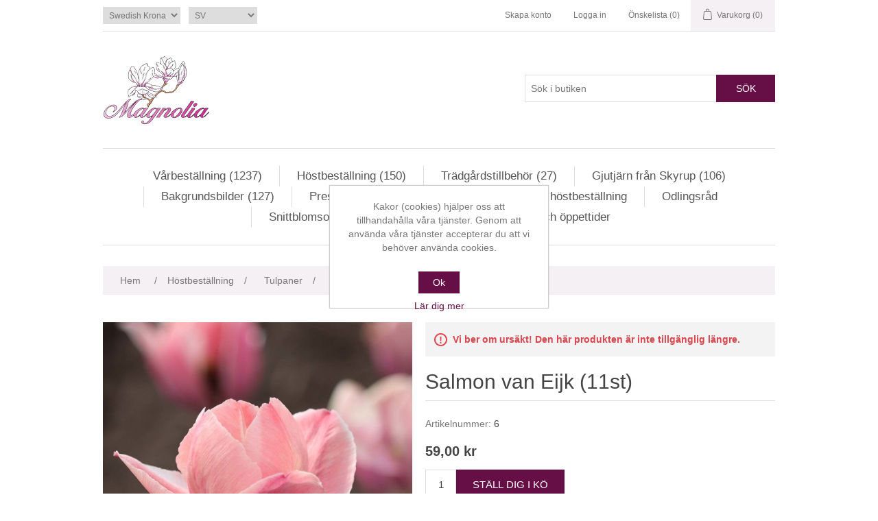

--- FILE ---
content_type: text/html; charset=utf-8
request_url: https://www.magnolianossebro.se/sv/salmon-van-eijk-12st
body_size: 35396
content:
<!DOCTYPE html><html lang=sv class=html-product-details-page><head><title>Salmon van Eijk (11st)</title><meta charset=UTF-8><meta name=description content=""><meta name=keywords content=""><meta name=generator content=nopCommerce><meta name=viewport content="width=device-width, initial-scale=1"><meta property=og:type content=product><meta property=og:title content="Salmon van Eijk (11st)"><meta property=og:description content=""><meta property=og:image content=https://www.magnolianossebro.se/images/thumbs/0007412_salmon-van-eijk-11st_550.jpeg><meta property=og:image:url content=https://www.magnolianossebro.se/images/thumbs/0007412_salmon-van-eijk-11st_550.jpeg><meta property=og:url content=https://www.magnolianossebro.se/sv/salmon-van-eijk-12st><meta property=og:site_name content=Magnolia><meta property=twitter:card content=summary><meta property=twitter:site content=Magnolia><meta property=twitter:title content="Salmon van Eijk (11st)"><meta property=twitter:description content=""><meta property=twitter:image content=https://www.magnolianossebro.se/images/thumbs/0007412_salmon-van-eijk-11st_550.jpeg><meta property=twitter:url content=https://www.magnolianossebro.se/sv/salmon-van-eijk-12st><link rel=alternate hreflang=sv-SE href=https://www.magnolianossebro.se/sv/salmon-van-eijk-12st><link rel=alternate hreflang=en-001 href=https://www.magnolianossebro.se/en/salmon-van-eijk-12st><script async src="https://www.googletagmanager.com/gtag/js?id=G-M88Q37X54E"></script><script>function gtag(){dataLayer.push(arguments)}window.dataLayer=window.dataLayer||[];gtag("js",new Date);gtag("config","G-M88Q37X54E")</script><link href=/bundles/l-wjs_ozit7chz13dcyrysykabzgqcr6pjcqll3mhjy.min.css rel=stylesheet><link rel=canonical href=https://www.magnolianossebro.se/sv/salmon-van-eijk-12st><link rel="shortcut icon" href=/icons/icons_0/favicon.ico><body><div class=ajax-loading-block-window style=display:none></div><div id=dialog-notifications-success title=Meddelande style=display:none></div><div id=dialog-notifications-error title=Fel style=display:none></div><div id=dialog-notifications-warning title=Varning style=display:none></div><div id=bar-notification class=bar-notification-container data-close=Stäng></div><!--[if lte IE 8]><div style=clear:both;height:59px;text-align:center;position:relative><a href=http://www.microsoft.com/windows/internet-explorer/default.aspx target=_blank> <img src=/Themes/DefaultClean/Content/images/ie_warning.jpg height=42 width=820 alt="You are using an outdated browser. For a faster, safer browsing experience, upgrade for free today."> </a></div><![endif]--><div class=master-wrapper-page><div class=header><div class=header-upper><div class=header-selectors-wrapper><div class=currency-selector><select id=customerCurrency name=customerCurrency onchange=setLocation(this.value) aria-label=Valutaväljare><option selected value="https://www.magnolianossebro.se/sv/changecurrency/10?returnUrl=%2Fsv%2Fsalmon-van-eijk-12st">Swedish Krona<option value="https://www.magnolianossebro.se/sv/changecurrency/6?returnUrl=%2Fsv%2Fsalmon-van-eijk-12st">Euro</select></div><div class=language-selector><select id=customerlanguage name=customerlanguage onchange=setLocation(this.value) aria-label=Språkväljare><option selected value="https://www.magnolianossebro.se/sv/changelanguage/2?returnUrl=%2Fsv%2Fsalmon-van-eijk-12st">SV<option value="https://www.magnolianossebro.se/sv/changelanguage/1?returnUrl=%2Fsv%2Fsalmon-van-eijk-12st">EN</select></div></div><div class=header-links-wrapper><div class=header-links><ul><li><a href="/sv/register?returnUrl=%2Fsv%2Fsalmon-van-eijk-12st" class=ico-register>Skapa konto</a><li><a href="/sv/login?returnUrl=%2Fsv%2Fsalmon-van-eijk-12st" class=ico-login>Logga in</a><li><a href=/sv/wishlist class=ico-wishlist> <span class=wishlist-label>Önskelista</span> <span class=wishlist-qty>(0)</span> </a><li id=topcartlink><a href=/sv/cart class=ico-cart> <span class=cart-label>Varukorg</span> <span class=cart-qty>(0)</span> </a></ul></div><div id=flyout-cart class=flyout-cart><div class=mini-shopping-cart><div class=count>Du har inte beställt något ännu.</div><div class=buttons><button type=button class="button-1 cart-button" onclick="setLocation(&#34;/sv/cart&#34;)">Gå till din varukorg eller kö</button></div></div></div></div></div><div class=header-lower><div class=header-logo><a href=/sv> <img alt=Magnolia src="https://www.magnolianossebro.se/images/thumbs/0002260_0000007_Magnolia 2020 3-färg v2b 155px100px.jpeg"> </a></div><div class="search-box store-search-box"><form method=get id=small-search-box-form action=/sv/search><input type=text class=search-box-text id=small-searchterms autocomplete=off name=q placeholder="Sök i butiken" aria-label="Sök i butiken"> <button type=submit class="button-1 search-box-button">Sök</button></form></div></div></div><div class=header-menu><ul class="top-menu notmobile"><li><a href=/sv/varbestallning>V&#xE5;rbest&#xE4;llning (1237) </a><div class=sublist-toggle></div><ul class="sublist first-level"><li><a href=/sv/dahlia>Dahliakn&#xF6;lar - &#xD6;ver 900 sorter dahlior (915) </a><li><a href=/sv/dahliapaket>Dahliapaket (22) </a><li><a href=/sv/liljelokar>Liljel&#xF6;kar (43) </a><li><a href=/sv/gladiolus>Gladiolus (24) </a><li><a href=/sv/ranunkel-och-anemon>Ranunkler och Anemoner (46) </a><div class=sublist-toggle></div><ul class=sublist><li><a href=/sv/franska-ranunkler>Franska Ranunkler (14) </a><li><a href=/sv/italienska-ranunkler>Italienska Ranunkler (9) </a><li><a href=/sv/ranunkler>Bukettranunkler (6) </a><li><a href=/sv/bukettanemon>Bukettanemon (5) </a><li><a href=/sv/mistral-anemoner>Italienska Anemoner (12) </a></ul><li><a href=/sv/sticklingar>Sticklingar (187) </a><div class=sublist-toggle></div><ul class=sublist><li><a href=/sv/dahliasticklingar>Dahliasticklingar (104) </a><div class=sublist-toggle></div><ul class=sublist><li><a href=/sv/sorter-fran-provodling>Sorter fr&#xE5;n provodling (48) </a><li><a href=/sv/det-blomstrar-x-magnolia>Det Blomstrar X Magnolia (16) </a><li><a href=/sv/vanligare-sorter>Vanligare Sorter (3) </a><li><a href=/sv/speciella-sorter>Speciella Sorter (18) </a><li><a href=/sv/svenska-sorter>Svenska Sorter (3) </a></ul><li><a href=/sv/pelargonsticklingar>Pelargonsticklingar (83) </a></ul></ul><li><a href=/sv/hostbestallningen>H&#xF6;stbest&#xE4;llning (150) </a><div class=sublist-toggle></div><ul class="sublist first-level"><li><a href=/sv/tulpaner>Tulpaner (104) </a><li><a href=/sv/narcisser>Narcisser (25) </a><li><a href=/sv/blomsterlokar>Blomsterl&#xF6;kar (21) </a><div class=sublist-toggle></div><ul class=sublist><li><a href=/sv/allium>Allium (6) </a><li><a href=/sv/krokus>Krokus (5) </a><li><a href=/sv/klockliljor>Klockliljor (3) </a><li><a href=/sv/snodroppar>Sn&#xF6;droppar (3) </a><li><a href=/sv/parlhyacinter>P&#xE4;rlhyacinter (3) </a><li><a href=/sv/scilla>Scilla (1) </a></ul></ul><li><a href=/sv/tradgardstillbehor>Tr&#xE4;dg&#xE5;rdstillbeh&#xF6;r (27) </a><div class=sublist-toggle></div><ul class="sublist first-level"><li><a href=/sv/krukor-och-fat>Krukor och fat (7) </a><li><a href=/sv/ovriga-tradgardstillbehor>&#xD6;vriga (7) </a><li><a href=/sv/bekampningsmedel>Bek&#xE4;mpningsmedel (2) </a><li><a href=/sv/verktyg>Verktyg (7) </a><li><a href=/sv/vaxtbelysning>V&#xE4;xtbelysning (4) </a></ul><li><a href=/sv/gjutjarn-fran-skyrup>Gjutj&#xE4;rn fr&#xE5;n Skyrup (106) </a><div class=sublist-toggle></div><ul class="sublist first-level"><li><a href=/sv/handtag-i-gjutjarn>Handtag (8) </a><li><a href=/sv/skyltar>Skyltar (5) </a><li><a href=/sv/krokar>Krokar (36) </a><li><a href=/sv/dorrknackare>D&#xF6;rrkl&#xE4;ppar (4) </a><li><a href=/sv/hyllkonsoler>Hyllkonsoler (7) </a><li><a href=/sv/fasadbokstaver>Fasadbokst&#xE4;ver (29) </a><li><a href=/sv/fasadsiffror>Fasadsiffror (10) </a><li><a href=/sv/vaggdekorationer>V&#xE4;ggdekorationer (1) </a><li><a href=/sv/ovrigt>&#xD6;vrigt (6) </a></ul><li><a href=/sv/bakgrundsbilder>Bakgrundsbilder (127) </a><li><a href=/sv/presentkort-2>Presentkort (1) </a><li><a href=/sv/hostbestallning-och-varbestallning>S&#xE5; h&#xE4;r g&#xF6;rs en v&#xE5;r- eller h&#xF6;stbest&#xE4;llning</a><li><a href=/sv/odlingsrad-2>Odlingsr&#xE5;d</a><li><a href=/sv/snittblomsodlare-ett-samlat-register>Snittblomsodlare - ett samlat register</a><li><a href=/sv/om-oss>Om oss och &#xF6;ppettider</a></ul><div class=menu-toggle>Meny</div><ul class="top-menu mobile"><li><a href=/sv/varbestallning>V&#xE5;rbest&#xE4;llning (1237) </a><div class=sublist-toggle></div><ul class="sublist first-level"><li><a href=/sv/dahlia>Dahliakn&#xF6;lar - &#xD6;ver 900 sorter dahlior (915) </a><div class=sublist-toggle></div><ul class=sublist><li><a href=/sv/anemonblommande>Anemonblommande (29) </a><li><a href=/sv/bolldahlior>Bolldahlior (138) </a><li><a href=/sv/dekorativa-jattar>Dekorativa J&#xE4;ttar (38) </a><li><a href=/sv/dekorativa-dahlior>Dekorativa Dahlior (91) </a><li><a href=/sv/dekorativa-dvargar>Dekorativa Dv&#xE4;rgar (62) </a><li><a href=/sv/dekorativa-sma>Dekorativa Sm&#xE5; (212) </a><li><a href=/sv/dekorativa-stora>Dekorativa Stora (53) </a><li><a href=/sv/dvargkaktusar>Dv&#xE4;rgkaktusar (7) </a><li><a href=/sv/enkelblommande>Enkelblommande (53) </a><li><a href=/sv/halskrasdahlior>Halskr&#xE5;sdahlior (19) </a><li><a href=/sv/orkidedahlior>Orkid&#xE9;dahlior (12) </a><li><a href=/sv/nackrosdahlior>N&#xE4;ckrosdahlior (46) </a><li><a href=/sv/piondahlior>Piondahlior (11) </a><li><a href=/sv/pompon-dahlior>Pompon Dahlior (25) </a><li><a href=/sv/ovriga-dahlior>&#xD6;vriga Dahlior (10) </a><li><a href=/sv/kaktusdahlior>Kaktusdahlior (36) </a><li><a href=/sv/semi-kaktus>Semi-kaktus (40) </a><li><a href=/sv/fransade-dahlior>Fransade Dahlior (33) </a></ul><li><a href=/sv/dahliapaket>Dahliapaket (22) </a><li><a href=/sv/liljelokar>Liljel&#xF6;kar (43) </a><li><a href=/sv/gladiolus>Gladiolus (24) </a><li><a href=/sv/ranunkel-och-anemon>Ranunkler och Anemoner (46) </a><div class=sublist-toggle></div><ul class=sublist><li><a href=/sv/franska-ranunkler>Franska Ranunkler (14) </a><div class=sublist-toggle></div><ul class=sublist><li><a href=/sv/amandine>Amandine (9) </a><li><a href=/sv/la-belle>La Belle (2) </a><li><a href=/sv/super-green>Super Green (3) </a></ul><li><a href=/sv/italienska-ranunkler>Italienska Ranunkler (9) </a><li><a href=/sv/ranunkler>Bukettranunkler (6) </a><li><a href=/sv/bukettanemon>Bukettanemon (5) </a><li><a href=/sv/mistral-anemoner>Italienska Anemoner (12) </a></ul><li><a href=/sv/sticklingar>Sticklingar (187) </a><div class=sublist-toggle></div><ul class=sublist><li><a href=/sv/dahliasticklingar>Dahliasticklingar (104) </a><div class=sublist-toggle></div><ul class=sublist><li><a href=/sv/sorter-fran-provodling>Sorter fr&#xE5;n provodling (48) </a><li><a href=/sv/det-blomstrar-x-magnolia>Det Blomstrar X Magnolia (16) </a><li><a href=/sv/vanligare-sorter>Vanligare Sorter (3) </a><li><a href=/sv/speciella-sorter>Speciella Sorter (18) </a><li><a href=/sv/svenska-sorter>Svenska Sorter (3) </a></ul><li><a href=/sv/pelargonsticklingar>Pelargonsticklingar (83) </a></ul></ul><li><a href=/sv/hostbestallningen>H&#xF6;stbest&#xE4;llning (150) </a><div class=sublist-toggle></div><ul class="sublist first-level"><li><a href=/sv/tulpaner>Tulpaner (104) </a><div class=sublist-toggle></div><ul class=sublist><li><a href=/sv/botaniska-tulpaner>Botaniska tulpaner (2) </a><li><a href=/sv/darwinhybrider>Darwinhybrider (22) </a><li><a href=/sv/enkelblommiga-tidiga>Enkelblommiga Tidiga (6) </a><li><a href=/sv/enkelblommiga-sena>Enkelblommiga Sena (4) </a><li><a href=/sv/fylldblommiga-tidiga>Fylldblommiga Tidiga (19) </a><li><a href=/sv/fylldblommiga-sena>Fylldblommiga Sena (26) </a><li><a href=/sv/franstulpaner>Franstulpaner (5) </a><li><a href=/sv/gronbandade-tulpaner>Gr&#xF6;nbandade tulpaner (1) </a><li><a href=/sv/kejsartulpaner>Kejsartulpaner (3) </a><li><a href=/sv/liljeblommande-tulpaner>Liljeblommande tulpaner (2) </a><li><a href=/sv/papegojtulpaner>Papegojtulpaner (10) </a><li><a href=/sv/triumftulpaner>Triumftulpaner (4) </a></ul><li><a href=/sv/narcisser>Narcisser (25) </a><div class=sublist-toggle></div><ul class=sublist><li><a href=/sv/dubbla>Dubbelblommande (17) </a><li><a href=/sv/smakroniga-nacisser>Sm&#xE5;kroniga nacisser (1) </a><li><a href=/sv/jonkvill-miniatyrnarcisser>Jonkvill (2) </a><li><a href=/sv/pingstliljor>Pingstliljor (1) </a><li><a href=/sv/tazettnarcisser>Tazettnarcisser (2) </a><li><a href=/sv/ovriga-narcisser>&#xD6;vriga narcisser (2) </a></ul><li><a href=/sv/blomsterlokar>Blomsterl&#xF6;kar (21) </a><div class=sublist-toggle></div><ul class=sublist><li><a href=/sv/allium>Allium (6) </a><li><a href=/sv/krokus>Krokus (5) </a><li><a href=/sv/klockliljor>Klockliljor (3) </a><li><a href=/sv/snodroppar>Sn&#xF6;droppar (3) </a><li><a href=/sv/parlhyacinter>P&#xE4;rlhyacinter (3) </a><li><a href=/sv/scilla>Scilla (1) </a></ul></ul><li><a href=/sv/tradgardstillbehor>Tr&#xE4;dg&#xE5;rdstillbeh&#xF6;r (27) </a><div class=sublist-toggle></div><ul class="sublist first-level"><li><a href=/sv/krukor-och-fat>Krukor och fat (7) </a><li><a href=/sv/ovriga-tradgardstillbehor>&#xD6;vriga (7) </a><li><a href=/sv/bekampningsmedel>Bek&#xE4;mpningsmedel (2) </a><li><a href=/sv/verktyg>Verktyg (7) </a><li><a href=/sv/vaxtbelysning>V&#xE4;xtbelysning (4) </a></ul><li><a href=/sv/gjutjarn-fran-skyrup>Gjutj&#xE4;rn fr&#xE5;n Skyrup (106) </a><div class=sublist-toggle></div><ul class="sublist first-level"><li><a href=/sv/handtag-i-gjutjarn>Handtag (8) </a><li><a href=/sv/skyltar>Skyltar (5) </a><li><a href=/sv/krokar>Krokar (36) </a><li><a href=/sv/dorrknackare>D&#xF6;rrkl&#xE4;ppar (4) </a><li><a href=/sv/hyllkonsoler>Hyllkonsoler (7) </a><li><a href=/sv/fasadbokstaver>Fasadbokst&#xE4;ver (29) </a><li><a href=/sv/fasadsiffror>Fasadsiffror (10) </a><li><a href=/sv/vaggdekorationer>V&#xE4;ggdekorationer (1) </a><li><a href=/sv/ovrigt>&#xD6;vrigt (6) </a></ul><li><a href=/sv/bakgrundsbilder>Bakgrundsbilder (127) </a><li><a href=/sv/presentkort-2>Presentkort (1) </a><li><a href=/sv/hostbestallning-och-varbestallning>S&#xE5; h&#xE4;r g&#xF6;rs en v&#xE5;r- eller h&#xF6;stbest&#xE4;llning</a><li><a href=/sv/odlingsrad-2>Odlingsr&#xE5;d</a><li><a href=/sv/snittblomsodlare-ett-samlat-register>Snittblomsodlare - ett samlat register</a><li><a href=/sv/om-oss>Om oss och &#xF6;ppettider</a></ul></div><div class=master-wrapper-content><div class=master-column-wrapper><div class=breadcrumb><ul itemscope itemtype=http://schema.org/BreadcrumbList><li><span> <a href=/sv> <span>Hem</span> </a> </span> <span class=delimiter>/</span><li itemprop=itemListElement itemscope itemtype=http://schema.org/ListItem><a href=/sv/hostbestallningen itemprop=item> <span itemprop=name>H&#xF6;stbest&#xE4;llning</span> </a> <span class=delimiter>/</span><meta itemprop=position content=1><li itemprop=itemListElement itemscope itemtype=http://schema.org/ListItem><a href=/sv/tulpaner itemprop=item> <span itemprop=name>Tulpaner</span> </a> <span class=delimiter>/</span><meta itemprop=position content=2><li itemprop=itemListElement itemscope itemtype=http://schema.org/ListItem><a href=/sv/darwinhybrider itemprop=item> <span itemprop=name>Darwinhybrider</span> </a> <span class=delimiter>/</span><meta itemprop=position content=3><li itemprop=itemListElement itemscope itemtype=http://schema.org/ListItem><strong class=current-item itemprop=name>Salmon van Eijk (11st)</strong> <span itemprop=item itemscope itemtype=http://schema.org/Thing id=/sv/salmon-van-eijk-12st> </span><meta itemprop=position content=4></ul></div><div class=center-1><div class="page product-details-page"><div class=page-body><form method=post id=product-details-form action=/sv/salmon-van-eijk-12st><div itemscope itemtype=http://schema.org/Product><meta itemprop=name content="Salmon van Eijk (11st)"><meta itemprop=sku content=6><meta itemprop=gtin><meta itemprop=mpn><meta itemprop=description><meta itemprop=image content=https://www.magnolianossebro.se/images/thumbs/0007412_salmon-van-eijk-11st_550.jpeg><div itemprop=offers itemscope itemtype=http://schema.org/Offer><meta itemprop=url content=https://www.magnolianossebro.se/sv/salmon-van-eijk-12st><meta itemprop=price content=59.00><meta itemprop=priceCurrency content=SEK><meta itemprop=priceValidUntil><meta itemprop=availability content=http://schema.org/OutOfStock></div><div itemprop=review itemscope itemtype=http://schema.org/Review><meta itemprop=author content=ALL><meta itemprop=url content=/sv/productreviews/755></div></div><div data-productid=755><div class=product-essential><div class=gallery><div class=picture><img alt="Bild på Salmon van Eijk (11st)" src=https://www.magnolianossebro.se/images/thumbs/0007412_salmon-van-eijk-11st_550.jpeg title="Bild på Salmon van Eijk (11st)" id=main-product-img-755></div><div class=picture-thumbs><div class=thumb-item><img src=https://www.magnolianossebro.se/images/thumbs/0007412_salmon-van-eijk-11st_100.jpeg alt="Bild på Salmon van Eijk (11st)" title="Bild på Salmon van Eijk (11st)" data-defaultsize=https://www.magnolianossebro.se/images/thumbs/0007412_salmon-van-eijk-11st_550.jpeg data-fullsize=https://www.magnolianossebro.se/images/thumbs/0007412_salmon-van-eijk-11st.jpeg></div><div class=thumb-item><img src=https://www.magnolianossebro.se/images/thumbs/0006041_salmon-van-eijk-11st_100.jpeg alt="Bild på Salmon van Eijk (11st)" title="Bild på Salmon van Eijk (11st)" data-defaultsize=https://www.magnolianossebro.se/images/thumbs/0006041_salmon-van-eijk-11st_550.jpeg data-fullsize=https://www.magnolianossebro.se/images/thumbs/0006041_salmon-van-eijk-11st.jpeg></div><div class=thumb-item><img src=https://www.magnolianossebro.se/images/thumbs/0007413_salmon-van-eijk-11st_100.jpeg alt="Bild på Salmon van Eijk (11st)" title="Bild på Salmon van Eijk (11st)" data-defaultsize=https://www.magnolianossebro.se/images/thumbs/0007413_salmon-van-eijk-11st_550.jpeg data-fullsize=https://www.magnolianossebro.se/images/thumbs/0007413_salmon-van-eijk-11st.jpeg></div><div class=thumb-item><img src=https://www.magnolianossebro.se/images/thumbs/0007414_salmon-van-eijk-11st_100.jpeg alt="Bild på Salmon van Eijk (11st)" title="Bild på Salmon van Eijk (11st)" data-defaultsize=https://www.magnolianossebro.se/images/thumbs/0007414_salmon-van-eijk-11st_550.jpeg data-fullsize=https://www.magnolianossebro.se/images/thumbs/0007414_salmon-van-eijk-11st.jpeg></div><div class=thumb-item><img src=https://www.magnolianossebro.se/images/thumbs/0006043_salmon-van-eijk-11st_100.jpeg alt="Bild på Salmon van Eijk (11st)" title="Bild på Salmon van Eijk (11st)" data-defaultsize=https://www.magnolianossebro.se/images/thumbs/0006043_salmon-van-eijk-11st_550.jpeg data-fullsize=https://www.magnolianossebro.se/images/thumbs/0006043_salmon-van-eijk-11st.jpeg></div><div class=thumb-item><img src=https://www.magnolianossebro.se/images/thumbs/0006044_salmon-van-eijk-11st_100.jpeg alt="Bild på Salmon van Eijk (11st)" title="Bild på Salmon van Eijk (11st)" data-defaultsize=https://www.magnolianossebro.se/images/thumbs/0006044_salmon-van-eijk-11st_550.jpeg data-fullsize=https://www.magnolianossebro.se/images/thumbs/0006044_salmon-van-eijk-11st.jpeg></div><div class=thumb-item><img src=https://www.magnolianossebro.se/images/thumbs/0006045_salmon-van-eijk-11st_100.jpeg alt="Bild på Salmon van Eijk (11st)" title="Bild på Salmon van Eijk (11st)" data-defaultsize=https://www.magnolianossebro.se/images/thumbs/0006045_salmon-van-eijk-11st_550.jpeg data-fullsize=https://www.magnolianossebro.se/images/thumbs/0006045_salmon-van-eijk-11st.jpeg></div><div class=thumb-item><img src=https://www.magnolianossebro.se/images/thumbs/0010779_salmon-van-eijk-11st_100.jpeg alt="Bild på Salmon van Eijk (11st)" title="Bild på Salmon van Eijk (11st)" data-defaultsize=https://www.magnolianossebro.se/images/thumbs/0010779_salmon-van-eijk-11st_550.jpeg data-fullsize=https://www.magnolianossebro.se/images/thumbs/0010779_salmon-van-eijk-11st.jpeg></div><div class=thumb-item><img src=https://www.magnolianossebro.se/images/thumbs/0010778_salmon-van-eijk-11st_100.jpeg alt="Bild på Salmon van Eijk (11st)" title="Bild på Salmon van Eijk (11st)" data-defaultsize=https://www.magnolianossebro.se/images/thumbs/0010778_salmon-van-eijk-11st_550.jpeg data-fullsize=https://www.magnolianossebro.se/images/thumbs/0010778_salmon-van-eijk-11st.jpeg></div></div></div><div class=overview><div class=discontinued-product><h4>Vi ber om ursäkt! Den här produkten är inte tillgänglig längre.</h4></div><div class=product-name><h1>Salmon van Eijk (11st)</h1></div><div class=additional-details><div class=sku><span class=label>Artikelnummer:</span> <span class=value id=sku-755>6</span></div></div><div class=prices><div class=product-price><span id=price-value-755 class=price-value-755> 59,00 kr </span></div></div><div class=add-to-cart><div class=add-to-cart-panel><label class=qty-label for=addtocart_755_EnteredQuantity>Antal:</label> <input id=product_enteredQuantity_755 class=qty-input type=text aria-label="Välj antal" data-val=true data-val-required="The Antal field is required." name=addtocart_755.EnteredQuantity value=1> <button type=button id=add-to-cart-button-755 class="button-1 add-to-cart-button" data-productid=755 onclick="return AjaxCart.addproducttocart_details(&#34;/addproducttocart/details/755/1&#34;,&#34;#product-details-form&#34;),!1">St&#xE4;ll dig i k&#xF6;</button></div></div><div class=overview-buttons><div class=add-to-wishlist><button type=button id=add-to-wishlist-button-755 class="button-2 add-to-wishlist-button" data-productid=755 onclick="return AjaxCart.addproducttocart_details(&#34;/addproducttocart/details/755/2&#34;,&#34;#product-details-form&#34;),!1">L&#xE4;gg i &#xF6;nskelistan</button></div><div class=compare-products><button type=button class="button-2 add-to-compare-list-button" onclick="return AjaxCart.addproducttocomparelist(&#34;/compareproducts/add/755&#34;),!1">Jämför denna produkt</button></div><div class=email-a-friend><button type=button class="button-2 email-a-friend-button" onclick="setLocation(&#34;/sv/productemailafriend/755&#34;)">Tipsa en vän</button></div></div></div></div><div class=product-collateral><div class=product-specs-box><div class=title><strong>Specifikationer</strong></div><div class=table-wrapper><table class=data-table><thead><tr class=hidden-row><th width=25%><span>Attributnamn</span><th><span>Attributvärde</span><tbody><tr class=odd><td class=spec-name>H&#xF6;jd<td class=spec-value>50 cm<tr class=even><td class=spec-name>Blomningstid<td class=spec-value>Medelsent<tr class=odd><td class=spec-name>Egenskap<td class=spec-value>Bra f&#246;r snitt<tr class=even><td class=spec-name>Lagerstatus<td class=spec-value>Slut f&#246;r s&#228;songen</table></div></div></div><div class="also-purchased-products-grid product-grid"><div class=title><strong>Kunder som köpte denna köpte också</strong></div><div class=item-grid><div class=item-box><div class=product-item data-productid=754><div class=picture><a href=/sv/mystic-van-eijk-12st title="Visa detaljer för Mystic van Eijk (11st)"> <img alt="Bild på Mystic van Eijk (11st)" src=https://www.magnolianossebro.se/images/thumbs/0006038_mystic-van-eijk-11st_415.jpeg title="Visa detaljer för Mystic van Eijk (11st)"> </a></div><div class=details><h2 class=product-title><a href=/sv/mystic-van-eijk-12st>Mystic van Eijk (11st)</a></h2><div class=description></div><div class=add-info><div class=prices><span class="price old-price">69,00 kr</span> <span class="price actual-price">35,00 kr</span></div><div class=buttons><button type=button class="button-2 product-box-add-to-cart-button" onclick="return AjaxCart.addproducttocart_catalog(&#34;/addproducttocart/catalog/754/1/1&#34;),!1">St&#xE4;ll dig i k&#xF6;</button> <button type=button class="button-2 add-to-compare-list-button" title="Jämför denna produkt" onclick="return AjaxCart.addproducttocomparelist(&#34;/compareproducts/add/754&#34;),!1">Jämför denna produkt</button> <button type=button class="button-2 add-to-wishlist-button" title="Lägg i önskelistan" onclick="return AjaxCart.addproducttocart_catalog(&#34;/addproducttocart/catalog/754/2/1&#34;),!1">Lägg i önskelistan</button></div></div></div></div></div><div class=item-box><div class=product-item data-productid=786><div class=picture><a href=/sv/beachberry-10st title="Visa detaljer för Beach Berry (6st)"> <img alt="Bild på Beach Berry (6st)" src=https://www.magnolianossebro.se/images/thumbs/0010158_beach-berry-6st_415.jpeg title="Visa detaljer för Beach Berry (6st)"> </a></div><div class=details><h2 class=product-title><a href=/sv/beachberry-10st>Beach Berry (6st)</a></h2><div class=description></div><div class=add-info><div class=prices><span class="price old-price">69,00 kr</span> <span class="price actual-price">35,00 kr</span></div><div class=buttons><button type=button class="button-2 product-box-add-to-cart-button" onclick="return AjaxCart.addproducttocart_catalog(&#34;/addproducttocart/catalog/786/1/1&#34;),!1">St&#xE4;ll dig i k&#xF6;</button> <button type=button class="button-2 add-to-compare-list-button" title="Jämför denna produkt" onclick="return AjaxCart.addproducttocomparelist(&#34;/compareproducts/add/786&#34;),!1">Jämför denna produkt</button> <button type=button class="button-2 add-to-wishlist-button" title="Lägg i önskelistan" onclick="return AjaxCart.addproducttocart_catalog(&#34;/addproducttocart/catalog/786/2/1&#34;),!1">Lägg i önskelistan</button></div></div></div></div></div><div class=item-box><div class=product-item data-productid=1331><div class=picture><a href=/sv/la-belle-epoque-4st title="Visa detaljer för La Belle Epoque (3st)"> <img alt="Bild på La Belle Epoque (3st)" src=https://www.magnolianossebro.se/images/thumbs/0006493_la-belle-epoque-3st_415.jpeg title="Visa detaljer för La Belle Epoque (3st)"> </a></div><div class=details><h2 class=product-title><a href=/sv/la-belle-epoque-4st>La Belle Epoque (3st)</a></h2><div class=description></div><div class=add-info><div class=prices><span class="price old-price">69,00 kr</span> <span class="price actual-price">35,00 kr</span></div><div class=buttons><button type=button class="button-2 product-box-add-to-cart-button" onclick="return AjaxCart.addproducttocart_catalog(&#34;/addproducttocart/catalog/1331/1/1&#34;),!1">St&#xE4;ll dig i k&#xF6;</button> <button type=button class="button-2 add-to-compare-list-button" title="Jämför denna produkt" onclick="return AjaxCart.addproducttocomparelist(&#34;/compareproducts/add/1331&#34;),!1">Jämför denna produkt</button> <button type=button class="button-2 add-to-wishlist-button" title="Lägg i önskelistan" onclick="return AjaxCart.addproducttocart_catalog(&#34;/addproducttocart/catalog/1331/2/1&#34;),!1">Lägg i önskelistan</button></div></div></div></div></div><div class=item-box><div class=product-item data-productid=1144><div class=picture><a href=/sv/copper-image-7st title="Visa detaljer för Copper Image (5st)"> <img alt="Bild på Copper Image (5st)" src=https://www.magnolianossebro.se/images/thumbs/0003021_copper-image-5st_415.jpeg title="Visa detaljer för Copper Image (5st)"> </a></div><div class=details><h2 class=product-title><a href=/sv/copper-image-7st>Copper Image (5st)</a></h2><div class=description></div><div class=add-info><div class=prices><span class="price old-price">69,00 kr</span> <span class="price actual-price">35,00 kr</span></div><div class=buttons><button type=button class="button-2 product-box-add-to-cart-button" onclick="return AjaxCart.addproducttocart_catalog(&#34;/addproducttocart/catalog/1144/1/1&#34;),!1">St&#xE4;ll dig i k&#xF6;</button> <button type=button class="button-2 add-to-compare-list-button" title="Jämför denna produkt" onclick="return AjaxCart.addproducttocomparelist(&#34;/compareproducts/add/1144&#34;),!1">Jämför denna produkt</button> <button type=button class="button-2 add-to-wishlist-button" title="Lägg i önskelistan" onclick="return AjaxCart.addproducttocart_catalog(&#34;/addproducttocart/catalog/1144/2/1&#34;),!1">Lägg i önskelistan</button></div></div></div></div></div></div></div></div><input name=__RequestVerificationToken type=hidden value=CfDJ8FMPnpeKoFtPln3k3lPDXc7JnndDK1XUcsLp-C_y02vOYxmgo1xgNvYri1MAqQdKqsuLyX1uJ0oV9CwMUfZuEgSFztA2CRg7lfLMxT_lMSN-_c42hDFjsJw4LZpTtazOflamoqIdNvbs9KhJBnJ_now></form></div></div></div></div></div><div class=footer><div class=footer-upper><div class="footer-block information"><div class=title><strong>Information</strong></div><ul class=list><li><a href=/sv/odlingsrad-2>Odlingsr&#xE5;d</a><li><a href=/sv/evenemang>Events</a><li><a href=/sv/kosystem>K&#xF6;system</a><li><a href=/sv/betalning-och-kvitto>Betalning och kvitto</a><li><a href=/sv/information-om-onskelista>Information om &#xF6;nskelista</a><li><a href=/sv/storkundsrabatter>Storkundsrabatter</a><li><a href=/sv/leveranser-frakt-eller-avhamtas>Leveranser, frakt eller avh&#xE4;mtas</a><li><a href=/sv/vara-kopvillkor-och-var-integritetspolicy>V&#xE5;ra K&#xF6;pvillkor och v&#xE5;r Integritetspolicy</a><li><a href=/sv/om-oss>Om oss och &#xF6;ppettider</a><li><a href=/sv/contactus>Kontakta oss</a></ul></div><div class="footer-block customer-service"><div class=title><strong>Funktioner</strong></div><ul class=list><li><a href=/sv/search>Sök</a><li><a href=/sv/recentlyviewedproducts>Senast visade produkter</a></ul></div><div class="footer-block my-account"><div class=title><strong>Mitt konto</strong></div><ul class=list><li><a href=/sv/customer/info>Mitt konto</a><li><a href=/sv/order/history>Mina ordrar</a><li><a href=/sv/cart>Varukorg</a><li><a href=/sv/wishlist>Önskelista</a></ul></div><div class="footer-block follow-us"><div class=social><div class=title><strong>Följ oss</strong></div><ul class=networks><li class=facebook><a href="https://www.facebook.com/MagnoliaNossebro/" target=_blank rel="noopener noreferrer">Facebook</a></ul></div><div class=newsletter><div class=title><strong>Nyhetsbrev</strong></div><div class=newsletter-subscribe id=newsletter-subscribe-block><div class=newsletter-email><input id=newsletter-email class=newsletter-subscribe-text placeholder="Ange din epost här..." aria-label="Prenumerera på vårt nyhetsbrev" type=email name=NewsletterEmail> <button type=button id=newsletter-subscribe-button class="button-1 newsletter-subscribe-button">Skicka</button><div class=options><span class=subscribe> <input id=newsletter_subscribe type=radio value=newsletter_subscribe name=newsletter_block checked> <label for=newsletter_subscribe>Prenumerera</label> </span> <span class=unsubscribe> <input id=newsletter_unsubscribe type=radio value=newsletter_unsubscribe name=newsletter_block> <label for=newsletter_unsubscribe>Avsluta bevakning</label> </span></div></div><div class=newsletter-validation><span id=subscribe-loading-progress style=display:none class=please-wait>Vänta...</span> <span class=field-validation-valid data-valmsg-for=NewsletterEmail data-valmsg-replace=true></span></div></div><div class=newsletter-result id=newsletter-result-block></div></div></div></div><div class=footer-lower><div class=footer-info><span class=footer-disclaimer>Copyright &copy; 2025 Magnolia. Alla rättigheter reserverade.</span></div><div class=footer-powered-by>Powered by <a href="https://www.nopcommerce.com/">nopCommerce</a></div></div></div></div><div id=eu-cookie-bar-notification class=eu-cookie-bar-notification><div class=content><div class=text>Kakor (cookies) hjälper oss att tillhandahålla våra tjänster. Genom att använda våra tjänster accepterar du att vi behöver använda cookies.</div><div class=buttons-more><button type=button class="ok-button button-1" id=eu-cookie-ok>Ok</button> <a class=learn-more>Lär dig mer</a></div></div></div><script src=/bundles/dmrfa5r6yo66gwzsumdcys2lyfkb0e00rq18oih8eng.min.js></script><script>$(document).ready(function(){$(".thumb-item img").on("click",function(){$("#main-product-img-755").attr("src",$(this).attr("data-defaultsize"));$("#main-product-img-755").attr("title",$(this).attr("title"));$("#main-product-img-755").attr("alt",$(this).attr("alt"));$("#main-product-img-lightbox-anchor-755").attr("href",$(this).attr("data-fullsize"));$("#main-product-img-lightbox-anchor-755").attr("title",$(this).attr("title"))})})</script><script>$(document).ready(function(){$("#addtocart_755_EnteredQuantity").on("keydown",function(n){if(n.keyCode==13)return $("#add-to-cart-button-755").trigger("click"),!1});$("#product_enteredQuantity_755").on("input propertychange paste",function(){var n={productId:755,quantity:$("#product_enteredQuantity_755").val()};$(document).trigger({type:"product_quantity_changed",changedData:n})})})</script><script>$(document).ready(function(){$(".header").on("mouseenter","#topcartlink",function(){$("#flyout-cart").addClass("active")});$(".header").on("mouseleave","#topcartlink",function(){$("#flyout-cart").removeClass("active")});$(".header").on("mouseenter","#flyout-cart",function(){$("#flyout-cart").addClass("active")});$(".header").on("mouseleave","#flyout-cart",function(){$("#flyout-cart").removeClass("active")})})</script><script>$("#small-search-box-form").on("submit",function(n){$("#small-searchterms").val()==""&&(alert("Vänligen ange nyckelord att söka efter"),$("#small-searchterms").focus(),n.preventDefault())})</script><script>$(document).ready(function(){var n,t;$("#small-searchterms").autocomplete({delay:500,minLength:3,source:"/catalog/searchtermautocomplete",appendTo:".search-box",select:function(n,t){return $("#small-searchterms").val(t.item.label),setLocation(t.item.producturl),!1},open:function(){n&&(t=document.getElementById("small-searchterms").value,$(".ui-autocomplete").append('<li class="ui-menu-item" role="presentation"><a href="/search?q='+t+'">Se alla resultat<\/a><\/li>'))}}).data("ui-autocomplete")._renderItem=function(t,i){var r=i.label;return n=i.showlinktoresultsearch,r=htmlEncode(r),$("<li><\/li>").data("item.autocomplete",i).append("<a><img src='"+i.productpictureurl+"'><span>"+r+"<\/span><\/a>").appendTo(t)}})</script><script>var localized_data={AjaxCartFailure:"Det gick inte att lägga till produkten. Uppdatera sidan och försök en gång till."};AjaxCart.init(!1,".header-links .cart-qty",".header-links .wishlist-qty","#flyout-cart",localized_data)</script><script>$(document).ready(function(){$(".menu-toggle").on("click",function(){$(this).siblings(".top-menu.mobile").slideToggle("slow")});$(".top-menu.mobile .sublist-toggle").on("click",function(){$(this).siblings(".sublist").slideToggle("slow")})})</script><script>function newsletter_subscribe(n){var t=$("#subscribe-loading-progress"),i;t.show();i={subscribe:n,email:$("#newsletter-email").val()};$.ajax({cache:!1,type:"POST",url:"/subscribenewsletter",data:i,success:function(n){$("#newsletter-result-block").html(n.Result);n.Success?($("#newsletter-subscribe-block").hide(),$("#newsletter-result-block").show()):$("#newsletter-result-block").fadeIn("slow").delay(2e3).fadeOut("slow")},error:function(){alert("Failed to subscribe.")},complete:function(){t.hide()}})}$(document).ready(function(){$("#newsletter-subscribe-button").on("click",function(){$("#newsletter_subscribe").is(":checked")?newsletter_subscribe("true"):newsletter_subscribe("false")});$("#newsletter-email").on("keydown",function(n){if(n.keyCode==13)return $("#newsletter-subscribe-button").trigger("click"),!1})})</script><script>$(document).ready(function(){$(".footer-block .title").on("click",function(){var n=window,t="inner",i;"innerWidth"in window||(t="client",n=document.documentElement||document.body);i={width:n[t+"Width"],height:n[t+"Height"]};i.width<769&&$(this).siblings(".list").slideToggle("slow")})})</script><script>$(document).ready(function(){$(".block .title").on("click",function(){var n=window,t="inner",i;"innerWidth"in window||(t="client",n=document.documentElement||document.body);i={width:n[t+"Width"],height:n[t+"Height"]};i.width<1001&&$(this).siblings(".listbox").slideToggle("slow")})})</script><script>$(document).ready(function(){$("#eu-cookie-bar-notification").show();$("#eu-cookie-ok").on("click",function(){$.ajax({cache:!1,type:"POST",url:"/eucookielawaccept",dataType:"json",success:function(){$("#eu-cookie-bar-notification").hide()},error:function(){alert("Cannot store value")}})})})</script>